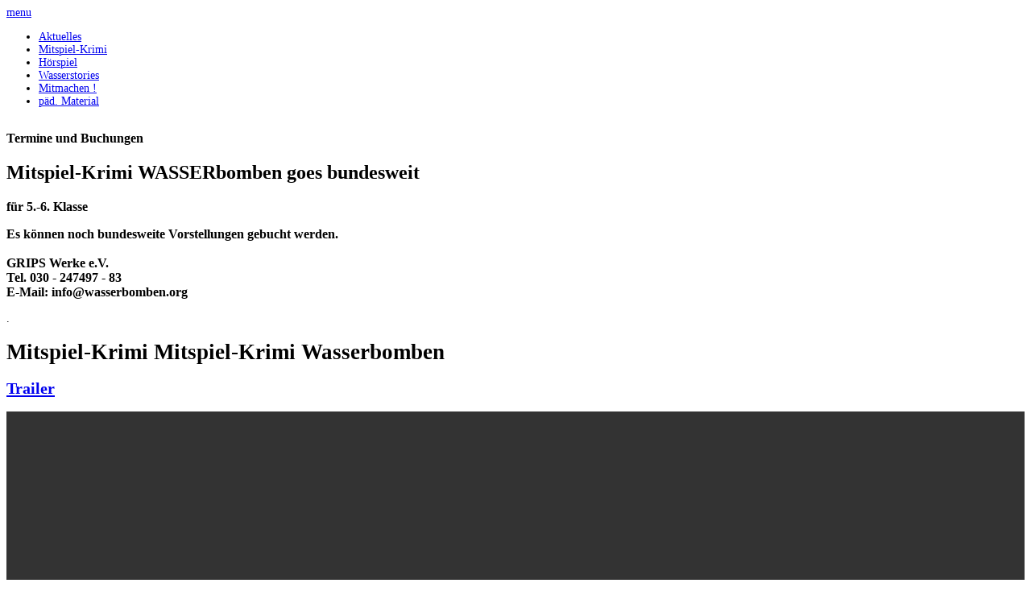

--- FILE ---
content_type: text/html; charset=UTF-8
request_url: http://www.wasserbomben.org/index.php/mitspiel-krimi-wasserbomben
body_size: 4958
content:


<?xml version="1.0" encoding="utf-8"?><!DOCTYPE html PUBLIC "-//W3C//DTD XHTML 1.0 Transitional//EN" "http://www.w3.org/TR/xhtml1/DTD/xhtml1-transitional.dtd">
<html xmlns="http://www.w3.org/1999/xhtml" xml:lang="de-de" lang="de-de" dir="ltr" >

<head>

<base href="http://www.wasserbomben.org/index.php/mitspiel-krimi-wasserbomben" />
	<meta http-equiv="content-type" content="text/html; charset=utf-8" />
	<meta name="generator" content="Joomla! - Open Source Content Management" />
	<title>Mitspiel-Krimi</title>
	<link href="/index.php/mitspiel-krimi-wasserbomben?format=feed&amp;type=rss" rel="alternate" type="application/rss+xml" title="RSS 2.0" />
	<link href="/index.php/mitspiel-krimi-wasserbomben?format=feed&amp;type=atom" rel="alternate" type="application/atom+xml" title="Atom 1.0" />
	<link href="/templates/full_screen_3/favicon.ico" rel="shortcut icon" type="image/vnd.microsoft.icon" />
	<script type="application/json" class="joomla-script-options new">{"csrf.token":"f2ac5c0122ed75b617eafaf25da60bf5","system.paths":{"root":"","base":""}}</script>
	
	
	
	<style type="text/css">.sige_cont_0 {width:640px;height:444px;float:left;display:inline-block;}
</style>
	<link rel="stylesheet" href="http://www.wasserbomben.org/plugins/content/sige/plugin_sige/sige.css" type="text/css" media="screen" />

<link rel="stylesheet" href="http://www.wasserbomben.org/plugins/content/sige/plugin_sige/slimbox.css" type="text/css" media="screen" />


<meta name="viewport" content="initial-scale=1" />





<!--	Google fonts	-->
<link rel="stylesheet" type="text/css" href="http://fonts.googleapis.com/css?family=throwbold" />
<link href='http://fonts.googleapis.com/css?family=Open+Sans' rel='stylesheet' type='text/css'>


<!-- style sheet links -->
<link rel="stylesheet" href="/media/com_jchoptimize/cache/css/de5d7c8e64998bf5f9c572771cc3bc71812c3a706412a22a8693a9b35737b487.css" />




<link rel="stylesheet" media="screen" type="text/css" href="/templates/full_screen_3/css/dynamic_css.php&#63;font=throwbold&amp;width=680px&amp;font_content=Open Sans&amp;color_website_title=000000&amp;color_slogan=000000&amp;color_link=336699" />



<link rel="stylesheet" href="/media/com_jchoptimize/cache/css/de5d7c8e64998bf5f9c572771cc3bc71cbccb26b1ab60c5c0aa31afa5e9ef729.css" />

<!--[if lte IE 8]> 
<link rel="stylesheet" href="/templates/full_screen_3/css/ie8.css" type="text/css" />
<script type="text/javascript" src="/templates/full_screen_3/lib/js/css3-mediaqueries.js"></script>
<link rel="stylesheet" type="text/css" href="/templates/full_screen_3/css/ie8_responsive.css" media="screen" />
<![endif]-->

<!--[if lte IE 7]> 
<link rel="stylesheet" href="/templates/full_screen_3/css/ie7.css" type="text/css" />
<link rel="stylesheet" type="text/css" href="/templates/full_screen_3/css/ie7_responsive.css" media="screen" />
<![endif]-->


<!--	supersize	-->

	<script src="/media/com_jchoptimize/cache/js/fd6fbb27d2ca9d3bde653c984ed3ac5202a92a8de33c8cc1f88a923d0ce2f1fb.js"></script>
	<script type="text/javascript" src="http://www.wasserbomben.org/plugins/content/sige/plugin_sige/slimbox.js"></script>
<script type="text/javascript">
	if (typeof jQuery === 'undefined') {
	    document.write(unescape("%3Cscript src='/templates/full_screen_3/lib/js/jquery-181.js' type='text/javascript'%3E%3C/script%3E"));
    }
</script>
<script type="text/javascript">
	jQuery.noConflict();
</script>
</head>

<body style="font-size:0.85em;" >

<div id="top-site" >

				
				<div id="navigation" class="drop-down " >
				
					<span class="title_menu">
						<a href="#navigation">menu</a>
					</span>
					
					<ul class="nav menu mod-list">
<li class="item-101 default"><a href="/index.php" >Aktuelles</a></li><li class="item-102 current active"><a href="/index.php/mitspiel-krimi-wasserbomben" >Mitspiel-Krimi</a></li><li class="item-103"><a href="/index.php/hoerspiel" >Hörspiel</a></li><li class="item-104"><a href="/index.php/welt-weite-wasser-stories" >Wasserstories</a></li><li class="item-105"><a href="/index.php/mitmachen" >Mitmachen !</a></li><li class="item-106"><a href="/index.php/paed-material" >päd. Material</a></li></ul>

			
		</div>
					

		<div id="logo" >
									<a href="/index.php">
				

<div class="custom"  >
	<p><a href="/index.php"><img src="/templates/full_screen_3/images/logo-btn.png" alt="" /></a></p></div>
				</a>
			
			
				</div>
		
</div>	<!-- end of top-site	-->



<div id="middle-site">
	<div class="wrapper white0">

	       			<div id="sidebar-top">
				    
	<h3 class="blob" href="/" ><span>Termine und Buchungen</span>
		<div class="box">
			<div class="box-bot">
				<div class="box-mid" >
					

<div class="custom"  >
	<div class="box-right">
<h2>Mitspiel-Krimi WASSERbomben goes bundesweit</h2>
<p>für 5.-6. Klasse</p>
Es können noch bundesweite Vorstellungen gebucht werden.</div>
<div class="box-right"><br /> GRIPS Werke e.V.<br /> Tel. 030 - 247497 - 83<br /> E-Mail: info@wasserbomben.org</div></div>
					
					<div class="clr" ></div>
				</div>	
			</div>
		</div>
	</h3>
	

			</div>
			
	       			<div id="sidebar">
							<div class="module ">
								

<div class="custom-mitspiel-krimi"  style="background-image: url(/images/figuren/mitspiel_krimi-fig.png)" >
	<p>.</p></div>
			</div>
			
			</div>
						
	
		<div>
						
						
			<div id="middle-content">
				<div class="content">
					
					<!--  USER 1, 2, 3 -->
					  <!--	END OF USERS TOP	-->				
			
					<div class="main_component" >
				
						<!--  MAIN COMPONENT -->
						<div id="system-message-container">
	</div>

						<div class="blog">
<h1>
	Mitspiel-Krimi	<span class="subheading-category">Mitspiel-Krimi Wasserbomben</span></h1>

	<div class="category-desc">
			<div class="clr"></div>
	</div>



<div class="items-leading">
			<div class="leading-0">
			




	<h2 class="contentheading">
					<a href="/index.php/mitspiel-krimi-wasserbomben/27-trailer">
			Trailer</a>
			</h2>






<p><video id="trailer" controls="controls" width="100%">
  <source src="/images/video/Trailer_03.ogv" type="video/ogg" />
  <source src="/images/video/Trailer_03.mp4" type="video/mp4" />
Der Browser versteht kein VIDEO Tag. Nehmen Sie einen anderen Browser.
</video></p>


<div class="item-separator"></div>
		</div>
					<div class="leading-1">
			




	<h2 class="contentheading">
					<a href="/index.php/mitspiel-krimi-wasserbomben/2-der-mitspiel-krimi">
			Der Mitspiel-Krimi</a>
			</h2>






<p><b>WASSERbomben - ein Mitspiel-Krimi für Schulklassen</b><br /> <i>von Andreas Joppich und Susanne Lipp</i><br /> Regie: Philipp Harpain</p>
<p><b>Stellt euch vor</b>, ihr steckt mitten in einer Krimi-Geschichte zum Thema Wasser. Ihr geht auf Forschungsreise um die Welt und steht plötzlich vor immer mehr kniffligen Problemen und komplizierten Situationen, für die ihr Ideen und Entschlossenheit braucht. Gut, dass ihr nicht allein seid, sondern zusammen mit eurer ganzen Klasse. Denn auch in der Gruppe werdet ihr alle Hände voll zu tun haben, damit Euch das Wasser nicht bis zum Hals steht oder durch die Finger rinnt und versickert...</p>
<p><b>WASSERbomben</b> ist ein Mitspiel-Krimi für 5. und 6. Klassen, mit dem wir kostenfrei zu euch in die Klasse kommen, wenn noch Termine frei sind.</p>
<p><b>Die Klassen erleben</b> zusammen mit zwei Spieler*innen einen globalen Live-Krimi auf den Spuren des Wassers. Auf ihrer fiktiven Reise steigen sie in die Geschichte ein, treffen Entscheidungen, suchen Lösungen und haben selbst teil an der Entwicklung des Geschehens.</p>
<div>Konzept/Text: Andreas Joppich und Susanne Lipp<br /> Regie: Philipp Harpain<br /> Spieler*innen: Fabian Monasterios | Luis Fraenkel und Sara Spennemann | Marie-Thérèse Fontheim</div>
<div>Koordination: Carolin Fischer</div>
<div>Dramaturgie/ Theaterpädagogik: Stefanie Kaluza</div>
<div>Ausstattung: Birgit Schöne</div>
<div>Musik: Hans Hafner<br />Regieassistenz: Wendy Pladeck</div>
<p> </p>
<p><b>Entstehung und Ziel des Mitspiel-Krimis</b><br /> Der WASSERbomben Mitspiel-Krimi wurde ausgehend von den Geschichten zum Thema Wasser entwickelt, die im Herbst 2013 in Workshops gemeinsam mit Schulklassen und Kindern aus aller Welt gesammelt wurden. Ziel ist ein gemeinsames und interaktives Erleben globaler Zusammenhänge am Thema Wasser ausgehend von Alltagsgedanken und -geschichten von Kindern aus Berlin und verschiedenen Teilen der Welt.</p>
<p><b>Buchungsinformation</b></p>
<p><b>Der Mitspiel-Krimi wird aktuell an Berliner Schulen gespielt. Alle Termine sind bereits ausgebucht. </b></p>
<div style="border: 1px solid black;"><b>Buchung und weitere Informationen</b><br /> Tel. 030 – 24 74 97 – 83<br /> Email: <span id="cloak92b4ee8d10e2966bdacdb8d1662fcd1f">Diese E-Mail-Adresse ist vor Spambots geschützt! Zur Anzeige muss JavaScript eingeschaltet sein!</span><script type='text/javascript'>
				document.getElementById('cloak92b4ee8d10e2966bdacdb8d1662fcd1f').innerHTML = '';
				var prefix = '&#109;a' + 'i&#108;' + '&#116;o';
				var path = 'hr' + 'ef' + '=';
				var addy92b4ee8d10e2966bdacdb8d1662fcd1f = '&#105;nf&#111;' + '&#64;';
				addy92b4ee8d10e2966bdacdb8d1662fcd1f = addy92b4ee8d10e2966bdacdb8d1662fcd1f + 'w&#97;ss&#101;rb&#111;mb&#101;n' + '&#46;' + '&#111;rg';
				var addy_text92b4ee8d10e2966bdacdb8d1662fcd1f = '&#105;nf&#111;' + '&#64;' + 'w&#97;ss&#101;rb&#111;mb&#101;n' + '&#46;' + '&#111;rg';document.getElementById('cloak92b4ee8d10e2966bdacdb8d1662fcd1f').innerHTML += '<a ' + path + '\'' + prefix + ':' + addy92b4ee8d10e2966bdacdb8d1662fcd1f + '\'>'+addy_text92b4ee8d10e2966bdacdb8d1662fcd1f+'<\/a>';
		</script></div>
<p> </p>


<div class="item-separator"></div>
		</div>
					<div class="leading-2">
			




	<h2 class="contentheading">
					<a href="/index.php/mitspiel-krimi-wasserbomben/23-galerie">
			Galerie</a>
			</h2>






<!-- Simple Image Gallery Extended - Plugin Joomla! 3 - Kubik-Rubik Joomla! Extensions --><ul class="sige"><li class="sige_cont_0"><span class="sige_thumb"><a href="http://www.wasserbomben.org/images/mitspielkrimi/mitspielkrimi001.jpg" rel="lightbox.sig0" title="&lt;strong&gt;&lt;em&gt;mitspielkrimi001&lt;/em&gt;&lt;/strong&gt;" ><img alt="mitspielkrimi001" title="mitspielkrimi001" src="http://www.wasserbomben.org/plugins/content/sige/plugin_sige/showthumb.php?img=/images/mitspielkrimi/mitspielkrimi001.jpg&amp;width=610&amp;height=414&amp;quality=80&amp;ratio=1&amp;crop=0&amp;crop_factor=50&amp;thumbdetail=0" /></a></span></li></ul><span class="sige_clr"></span><span style="display: none"><a href="http://www.wasserbomben.org/images/mitspielkrimi/mitspielkrimi002.jpg" rel="lightbox.sig0" title="&lt;strong&gt;&lt;em&gt;mitspielkrimi002&lt;/em&gt;&lt;/strong&gt;"></a></span><span style="display: none"><a href="http://www.wasserbomben.org/images/mitspielkrimi/mitspielkrimi003.jpg" rel="lightbox.sig0" title="&lt;strong&gt;&lt;em&gt;mitspielkrimi003&lt;/em&gt;&lt;/strong&gt;"></a></span><span style="display: none"><a href="http://www.wasserbomben.org/images/mitspielkrimi/mitspielkrimi004.jpg" rel="lightbox.sig0" title="&lt;strong&gt;&lt;em&gt;mitspielkrimi004&lt;/em&gt;&lt;/strong&gt;"></a></span><span style="display: none"><a href="http://www.wasserbomben.org/images/mitspielkrimi/mitspielkrimi005.jpg" rel="lightbox.sig0" title="&lt;strong&gt;&lt;em&gt;mitspielkrimi005&lt;/em&gt;&lt;/strong&gt;"></a></span><span style="display: none"><a href="http://www.wasserbomben.org/images/mitspielkrimi/mitspielkrimi006.jpg" rel="lightbox.sig0" title="&lt;strong&gt;&lt;em&gt;mitspielkrimi006&lt;/em&gt;&lt;/strong&gt;"></a></span><span style="display: none"><a href="http://www.wasserbomben.org/images/mitspielkrimi/mitspielkrimi007.jpg" rel="lightbox.sig0" title="&lt;strong&gt;&lt;em&gt;mitspielkrimi007&lt;/em&gt;&lt;/strong&gt;"></a></span><span style="display: none"><a href="http://www.wasserbomben.org/images/mitspielkrimi/mitspielkrimi008.jpg" rel="lightbox.sig0" title="&lt;strong&gt;&lt;em&gt;mitspielkrimi008&lt;/em&gt;&lt;/strong&gt;"></a></span><span style="display: none"><a href="http://www.wasserbomben.org/images/mitspielkrimi/mitspielkrimi009.jpg" rel="lightbox.sig0" title="&lt;strong&gt;&lt;em&gt;mitspielkrimi009&lt;/em&gt;&lt;/strong&gt;"></a></span><span style="display: none"><a href="http://www.wasserbomben.org/images/mitspielkrimi/mitspielkrimi010.jpg" rel="lightbox.sig0" title="&lt;strong&gt;&lt;em&gt;mitspielkrimi010&lt;/em&gt;&lt;/strong&gt;"></a></span><p class="sige_small"><a href="http://joomla-extensions.kubik-rubik.de" title="SIGE - Simple Image Gallery Extended - Kubik-Rubik Joomla! Extensions" target="_blank">Simple Image Gallery Extended</a></p>


<div class="item-separator"></div>
		</div>
			</div>



	

</div>



													
					</div>		
					<!--  USER 4, 5, 6 -->
					  <!--	END OF USERS BOTTOM	-->
				
				</div>	<!-- end of content	-->
			</div>	<!-- end of middle content	-->
			
						
						
			
			<div class="clr"></div>
		
	
		</div>

		
	

<div id="bottom_site" style="background-color: #222222;">

		<!--	SOCIAL LINKS	-->
		<!-- 	end of Website icons 		-->


		
			
	
		
		
	<div class="clr"></div>
	
</div>	<!-- end of bottom_site -->			
	</div>	<!--	end of wrapper	-->

</div>	<!-- end of middle-site	 -->





		<div id="bottom_menu">
					<div class="module ">
								<ul class="nav menu mod-list">
<li class="item-107"><a href="/index.php/impressum" >Impressum</a></li><li class="item-108"><a href="/index.php/partner-und-foerderer" >Partner und Förderer</a></li><li class="item-109"><a href="/index.php/projektbeteiligte-und-kontakt" >Projektbeteiligte und Kontakt</a></li></ul>
			</div>
			
	</div>
	

<!--	supersized	Thumbnail Navigation  -->





</body>
</html>